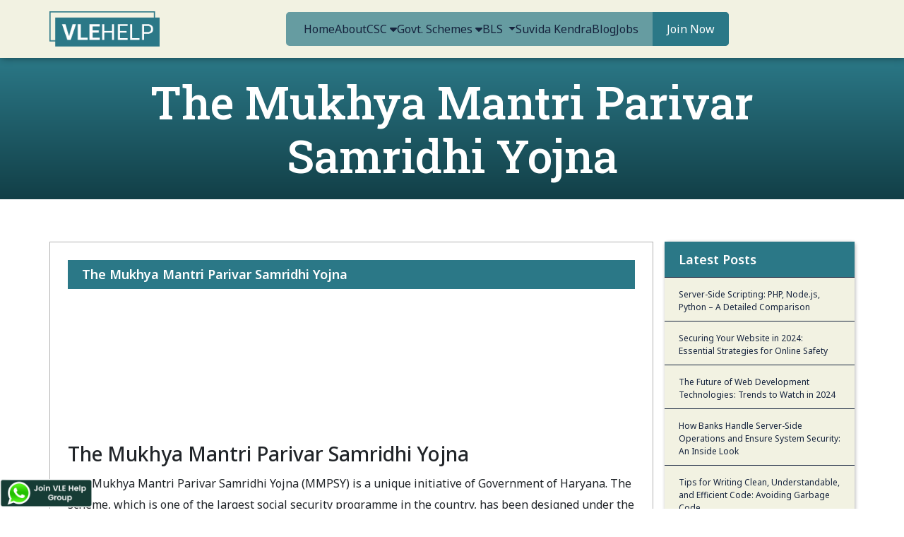

--- FILE ---
content_type: text/html; charset=UTF-8
request_url: https://www.vlehelp.com/the-mukhya-mantri-parivar-samridhi-yojna
body_size: 19904
content:
<!doctype html>
<html lang="en">
	<head>
	    <!-- Google tag (gtag.js) -->

<!-- Google tag (gtag.js) -->
<script async src="https://www.googletagmanager.com/gtag/js?id=G-3N6JZ7TL71"></script>
<script>
  window.dataLayer = window.dataLayer || [];
  function gtag(){dataLayer.push(arguments);}
  gtag('js', new Date());

  gtag('config', 'G-3N6JZ7TL71');
</script>

	
		<meta charset="utf-8">
		<meta name="viewport" content="width=device-width, initial-scale=1">
		<link rel="icon" type="image/x-icon" href="imgs/fav.ico">
		
		<title>The Mukhya Mantri Parivar Samridhi Yojna | VLEHELP.COM</title><meta name="description" content="The Mukhya Mantri Parivar Samridhi Yojna "/><meta name="robots" content="max-image-preview:large" /><meta property="og:title" content="The Mukhya Mantri Parivar Samridhi Yojna | VLEHELP.COM "/>  <meta property="og:description" content="The Mukhya Mantri Parivar Samridhi Yojna | VLEHELP.COM  | VLE HELP 2024"/>  <meta property="og:keywords" content=""/>  <meta name="keywords" content=" "/> 			<base href="https://www.vlehelp.com/">
			 
		 
		 
			<link href="https://cdn.jsdelivr.net/npm/bootstrap@5.3.0-alpha3/dist/css/bootstrap.min.css" rel="stylesheet" type="text/css" integrity="sha384-KK94CHFLLe+nY2dmCWGMq91rCGa5gtU4mk92HdvYe+M/SXH301p5ILy+dN9+nJOZ" crossorigin="anonymous">
			<!-- Link Swiper's CSS -->
			<link rel="stylesheet" type="text/css" href="https://cdn.jsdelivr.net/npm/swiper@9/swiper-bundle.min.css" />
			<link rel="stylesheet" type="text/css" href="https://fonts.googleapis.com/css2?family=Material+Symbols+Sharp:opsz,wght,FILL,GRAD@48,400,0,0" />
			<link rel = "stylesheet" type="text/css" href = "css/global.css">
			<link rel = "stylesheet" type="text/css" href = "css/home.css">
			<link rel = "stylesheet" type="text/css" href = "css/media.css">
			<link rel = "stylesheet" type="text/css" href = "css/cour-de.css">
			<link rel = "stylesheet" type="text/css" href = "css/sharingbuttons.css">
			<link rel = "stylesheet" type="text/css" href = "https://cdnjs.cloudflare.com/ajax/libs/font-awesome/6.5.2/css/all.min.css">


<style>
table, th, td {
  border: 1px solid black;
 
}
th, td {
 
  padding: 10px;
}
img{
    max-width: 100%;
    height:auto;
}
pre{
    display: block;
background-color: #333;
overflow: auto;
padding: 15px 15px !important;
margin: 0 0 10px;
font-size: 13px;
 
line-height: 1.42857143;
color: #fff;
word-break: break-all;
word-wrap: break-word;
}
</style>
<script async src="https://pagead2.googlesyndication.com/pagead/js/adsbygoogle.js?client=ca-pub-4925463523755486"
     crossorigin="anonymous"></script>
	 
<!--<script src="https://cdn.onesignal.com/sdks/OneSignalSDK.js" defer></script>
<script>
  window.OneSignal = window.OneSignal || [];
  OneSignal.push(function() {
    OneSignal.init({
      appId: "aca9b5da-aff4-40df-913e-b6619c435c93",
    });
  });
</script> -->
	</head>
	<body>
		<header>
			 <nav class="nav_cust container-fluid py-3">
   <div class="container-fluid container-xl flex_prop justify-content-between common_padding relative">
      <div class="logo_nav">
         <img src = "https://www.vlehelp.com/imgs/vlehelp.png">
      </div>
      <div class="links_nav flex_prop">
         <ul>
            <div class="nav_links_header flex_prop justify-content-between">
               <div class="nav_header_logo">
                  <img src = "https://www.vlehelp.com/imgs/vlehelp.png">
               </div>
               <div class="close_icon">
                  <i class="fa-solid fa-xmark"></i>
               </div>
            </div>
            <li><a href="index.php" class="border_none">Home</a></li>
             <li><a href="about-us" class="border_none">About</a></li>
            <li class="sub_menu">
               <a href="#">CSC <i class="fa-solid fa-caret-down"></i></a>
               <div class="sub_menu_mega row justify-content-between">
                  <div class="col-12 col-lg-3">
                     <p class="sub_title">CSC Banking</p>
                     <ul>
                        <li> 
                           <a href="icici-schedule-charges" class="group-item">ICICI Schedule Charges</a>
                        </li>
                        <li>
                           <a href="hdfc-bc-mantra-manual" class="group-item"><span>HDFC BC Mantra Manual</a>
                        </li>
                        <li>
                           <a href="mantra-rd-service-manual-windows" class="group-item">HDFC BC Saffron Installation Process </a>
                        </li>
                        <li>
                           <a href="hdfc-bc-startek-manual" class="group-item">HDFC BC Startek Installation Process </a>
                        </li>
                        <li>
                           <a href="bc-account-opening-for-icici-bank" class="group-item">BC Account Opening for ICICI Bank</a>
                        </li>
                        <li>
                           <a href="icici-bc-self-current-account-opening" class="group-item">BC Account Opening for ICICI Bank</a>
                        </li>
                        <li>
                           <a href="hdfc-bank-morpho-setting" class="group-item">  HDFC BANK MORPHO SETTING </a> 
                        </li>
                        <li>
                           <a href="mantra-device-rd-installation-manual" class="group-item"> Mantra RD Service Instalaltion Manual BOB </a>
                        </li>
                     </ul>
                     <p class="sub_title">PMJAY</p>
                     <ul>
                        <li> 
                        <li><a href="about-pradhan-mantri-jan-arogya-yojana-pm-jay" >About PM-JAY</a></li>
                        <li><a href="morpho-setup-for-ayushman-bharat" >Ayushman Bharat Morpho setup </a></li>
                        <li><a href="how-to-work-on-ayushman-bharat" >Ayushman Bharat Manual</a></li>
                        <li><a href="images/MorphoAyushman.rar" target="_blank" >Download Morpho Drivers</a></li>
                        <li><a href="ayushman-health-benefit-package" >Ayushman Health Benefit Package</a></li>
                        <li><a href="pradhan-mantri-jan-arogya-yojana-pm-jay-name-correction-procedure"  >Ayushman Bharat Name Correction Procedure</a></li>
                        <li><a href="process-flow-for-pvc-delivery"  >Process Flow for PVC Delivery</a></li>
                     </ul>
                  </div>
                  <div class="col-12 col-lg-3 mt-2 mt-lg-0">
                     <p class="sub_title">Insurance</p>
                     <ul>
                        <li><a href="vle-insurance-process-flow"  >	VLE Insurance Process Flow</a></li>
                        <li><a href="rap-registration-flow"  >	RAP Registration Flow</a></li>
                        <li><a href="rap-and-vle-ins-posp"  >	RAP and VLE INS POSP</a></li>
                        <li><a href="life-insurance"  >	Life Insurance</a></li>
                        <li><a href="life-insurance-renewal-handbook"  >	Life Insurance Renewal</a></li>
                        <li><a href="motor-comprehensive"  >	Motor Comprehensive</a></li>
                        <li><a href="motor-third-party"  >	Motor Third Party</a></li>
                        <li><a href="personal-accident"  >	Personal Accident</a></li>
                        <li><a href="fire-and-allied-perils"  >	Fire and Allied Perils</a></li>
                        <li><a href="health-insurance"  >	Health Insurance </a></li>
                        <li><a href="pradhan-mantri-fasal-bima-yojana-pmfby"  >	Pradhan Mantri Fasal Bima Yojana (PMFBY)</a></li>
                        <li><a href="national-pension-scheme-nps"  >	NPS</a></li>
                     </ul>
                     <p class="sub_title mt-2">Other</p>
                     <ul>
                        <li><a href="pan-through-ekyc">PAN Through EKYC</a></li>
                        <li><a href="process-flow-of-cpgrams-service-through-csc">	Process Flow of CPGRAMS service through CSC</a></li>
                        <li><a href="irctc-manual">	IRCTC</a>
                        </li>
                     </ul>
                  </div>
                  <div class="col-12 col-lg-3 mt-2 mt-lg-0">
                     <p class="sub_title">CSC Commission Chart</p>
                     <ul>
                         <li>
                        <a  href="csc-digipay-lite-commission-structure">CSC Digipay Lite Commission Chart </a> </li>
                        <li>
                           <a  href="hdfc-bank-bc-commission"> HDFC Commission</a> 
                        </li>
                        <li>
                           <a  href="axis-bank-bc-commission"> Axis Bank Commission</a>
                        </li>
                        <li>
                           <a  href="uco-bank-bc-commission"> UCO Bank Commission</a>
                        </li>
                        <li>
                           <a  href="icici-bank-bc-commission"> ICICI Bank Commission</a>
                        </li>
                        <li>
                           <a   href="bank-of-baroda-bank-bc-commission">BOB Bank Commission</a>
                        </li>
                        <li>
                           <a   href="bank-of-india-bank-bc-commission-structure"  >BOI Bank Commission </a> 
                        </li>
                        <li>
                           <a   href="central-bank-of-india-bank-bc-commission"  >CBI Bank Commission </a>
                        </li>
                        <li>
                           <a   href="life-insurance-renewal"  >LIFE INSURANCE RENEWAL HANDBOOK</a>
                        </li>
                        <li>
                           <a   href="difference-between-csc-rap-insurance-and-csc-vle-insurance-registration-products-commission"  >Difference Between CSC RAP Insurance And CSC VLE Insurance - Registration | Products | Commission </a>
                        </li>
                    
                        <li>
                           <a   href="lic-commission-chart"  >LIC Commission </a>
                        </li>
                     </ul>
                  </div>
                  <div class="col-12 col-lg-3 mt-2 mt-lg-0">
                     <p class="sub_title">Education
                     </p>
                     <ul>
                        <li>
                        <a href="certificate-from-british-council.php"  >Learn English</a></li>
                        <li>
                           <a href="gst-printing-material"  >GST</a>
                        </li>
                        <li>
                           <a href="super-30"  >Super 30</a>
                        </li>
                        <li>
                           <a href="sarkari-pariksha"  >Sarkari Pariksha</a>
                        </li>
                        <li>
                           <a href="telecentre-entrepreneur-course-tec"  >TEC</a>
                        </li>
                        <li>
                           <a href="white-label"  >White Label</a>
                        </li>
                        <a href="csc-olympiad"  >CSC Olympiad</a></li> 
                        <li><a href="cyber-security-registration-process"   >	Cyber Security Registration Process</a></li>
                        <li><a href="english-learning-course-from-british-council-under-telecentre-entrepreneur-course-tec"   >	English Learning Under TEC Manual</a></li>
                        <li><a href="diginame-manual"   >	DIGINAME</a></li>
                        <li><a href="diginame"   >	DIGINAME.IN USER MANUAL</a></li>
                     </ul>
                     <p class="sub_title mt-2">SKILL</p>
                     <ul>
                        <li><a href="skill-development">Skill </a></li>
                        <li><a href="skill-saathi-through-csc-banner">Skill Saathi through CSC Banner</a></li>
                        <li><a href="skill-saathi-through-csc-creative">Skill Saathi through CSC Creative</a></li>
                        <li><a href="skill-saathi-through-csc-ppt">Skill Saathi through CSC PPT</a></li>
                        <li><a href="skill-saathi-through-csc-psychometric-test">Skill Saathi through CSC Phychometric Test</a></li>
                        <li><a href="skill-saathi-through-csc-standee">Skill Saathi through CSC Standee</a></li>
                     </ul>
                  </div>
               </div>
            </li>
            <li class="sub_menu">
               <a href="govtschemes.php" target="_blank">Govt. Schemes <i class="fa-solid fa-caret-down"></i></a>
               <div class="sub_menu_mega row justify-content-between">
                  <div class="col-12 col-lg-3">
                     <p class="sub_title">Maandhan Schemes</p>
                     <ul>
                        <li>
                           <a href="pmsvanidhi-process-flow" >PMSVANidhi Process Flow</a>
                        </li>
                        <li>
                           <a href="pm-svanidhi-through-cscs" >PM SVANidhi through CSCs</a>
                        </li>
                        <li>
                           <a href="about-pradhan-manteri-shram-yogi-maan-dhan-pm-sym" >About PMSYM</a>
                        </li>
                        <li>
                           <a href="morpho-setup-for-pysym" > PMSYM Morpho Setting</a>
                        </li>
                        <li>
                           <a href="pradhan-manteri-shram-yogi-maan-dhan-pm-sym" >PMSYM Creative & FAQ</a>
                        </li>
                        <li>
                           <a href="process-flow-for-pradhan-manteri-shram-yogi-maan-dhan-pm-sym" >PMSYM Process Manual</a>
                        </li>
                     </ul>
                      <p class="sub_title">MMPSY</p>
                     <ul>
                        <li>
                           <a href="the-mukhya-mantri-parivar-samridhi-yojna" >About MMPSY</a>
                        </li>
                        <li>
                           <a href="the-mukhya-mantri-parivar-samridhi-yojna" >MMPSY PPT</a>
                        </li>
                        <li>
                           <a href="mmpsy-hindi-manual" >MMPSY HINDI Manual</a>
                        </li>
                        <li>
                           <a href="mmpsy-english-manual" >MMPSY English Manual </a>
                        </li>
                        <li>
                           <a href="premium-chart-for-pmmdy-pension-plan" >Premium Chart for PMMDY (Pension Plan)</a>
                        </li>
                     </ul>
                  </div>
                  <div class="col-12 col-lg-3 mt-2 mt-lg-0">
                      <p class="sub_title">Haryana Government Schemes
                     </p>
                     <ul>
                  
                  <li><a href="old-age-samman-allowance">Old Age Samman Allowance</a></li>
                        <li><a href="widow-pension-scheme">Widow Pension Scheme</a></li>
                        <li><a href="disability-pension-scheme">Disability Pension Scheme</a></li>
                        <li><a href="financial-assistance-to-destitute-children-scheme-fadc">Financial Assistance to Destitute Children Scheme</a></li>
                        <li><a href="financial-assistance-to-non-school-going-disabled-children-less-than-18-years">Financial Assistance to Non School Going Disabled Children</a></li>
                        <li><a href="allowance-to-dwarfs">Allowance to Dwarfs</a></li>
                        <li><a href="allowance-to-eunuchs">Allowance to Eunuchs</a></li>
                        <li><a href="rajiv-gandhi-pariwar-bima-yojna">Rajiv Gandhi Pariwar Bima Yojna</a></li>
                        <li><a href="post-matric-scholarship">Post-Matric Scholarship</a></li>
                        <li><a href="merit-cum-means">Merit Cum Means</a></li>
                        <li><a href="pre-matric-scholarship">Pre-Matric Scholarship</a></li>
                  </ul>
                  <p class="sub_title">Parivar Pehchan Patra (PPP)</p>
                     <ul>
                        <li>
                           <a href="parivar-pehchan-patra-family-id-card-in-haryana-2023" >Parivar Pehchan Patra (PPP)</a>
                        </li>
                        <li>
                           <a href="download-familyid-haryana-online" > Download Family ID </a>
                        </li>
                     </ul>
                    
                  </div>
                  <div class="col-12 col-lg-3 mt-2 mt-lg-0">
                     <p class="sub_title">CSC Digipay</p>
                     <ul>
                         <li>
                           <a href="csc-digipay-lite-onboarding-process"    >CSC Digipay Lite Onboarding Process</a>
                        </li>
                        <li>
                           <a href="csc-digipay-lite-commission-structure"    >CSC DIGIPAY LITE Commission Structure</a>
                        </li>
                        <li>
                           <a href="https://digipay.csccloud.in/downloads/manual/appsetup/5ad4101658ea75890c50258469731c2c00e72ae5" target="_blank" >Digipay Windows Application</strong></a>
                        </li>
                        <li>
                           <a href="https://play.google.com/store/apps/details?id=com.digipay.csc.digipay_new_23"  target="_blank" >Digipay Andriod Application</strong></a>
                        </li>
                        <li>
                           <a href="digipay-manual-guide"  >Digipay Manual Guide</strong></a>
                        </li>
                        <li>
                           <a href="digipay-andriod-manual"  >Digipay Adroid Manual</strong></a>
                        </li>
                        <li>
                           <a href="digipay-faq"  >Digipay FAQ</strong></a>
                        </li>
                        <li>
                           <a href="digipay-payout-settlement-manual"   >Payout Settlement Manual</a> 
                        </li>
                        
                        
                     </ul>
                  </div>
                  <div class="col-12 col-lg-3 mt-2 mt-lg-0">
                     <p class="sub_title">CSC DAK Mitra
                     </p>
                     <ul>
                        <li><a href="dak-mitra-service"  >	About Dak Mitra</a></li>
                        <li>
                           <a href="csc-dak-mitra-ppt"  >	DAK Mitra PPT</a>
                        </li>
                        <li>
                           <a href="procedure-for-post-office-for-csc-parcel-booking"  >Procedure for Post Office for CSC Parcel Booking</a>
                        </li>
                        <li>
                           <a href="faq-on-csc-vle-parcel-booking"   >	FAQ On CSC VLE Parcel Booking</a>
                        </li>
 
                     </ul>
                     
                  </div>
                   
                  
               </div>
            </li>
            <li class="nav-item dropdown">
               <a class="nav-link dropdown-toggle" href="#" role="button" data-bs-toggle="dropdown" aria-expanded="false">
               BLS
               </a>
               <ul class="dropdown-menu">
                
                  <li><a class="dropdown-item" href=" 	bls-seva-service-manual"> 	BLS Seva Service Manual </a></li>
                  <li><a class="dropdown-item" href="bls-train-ticket-booking">BLS Train Ticket Booking </a></li>
                  <li><a class="dropdown-item" href="bls-digital-seva-registration">BLS Digital Seva Registration</a></li>
                  
               </ul>
            </li>
            <li><a href="how-to-apply-for-gst-suvidha-kendra-commission-services-list">Suvida Kendra</a></li>
            <li><a href="technical.php">Blog</a></li>
            <li><a href="jobs.php">  Jobs</a></li>
         </ul>
          <a href="https://t.me/+m4Gw34s86jJiYTM1" class="app_btn">Join Now</a>
         <!-- <a href="https://chat.whatsapp.com/FvBKgMrroK7HlwWid4VX9D" class="app_btn">Join Now</a> -->
      </div>
      <div class="flex_prop menu_cont">
                     
                    <button class="menu_icon">
                        <img src = "imgs/menu.png">
                    </button>
                </div>
   </div>
</nav>

		</header>						<main class="cour_d">
	<!--Hero Section-->
	<section class="bg_img cor_bg bg_common_pages">
		<div class="container">
			<h1 class="banner_title text-center">The Mukhya Mantri Parivar Samridhi Yojna</h1>
		</div>
	</section> 
	<section class="container-fluid margin_top">
		<div class="container-fluid container-fluid container-xl container-xxl "  >
			<div class="row common_padding">
				
				<div class="col-12 col-sm-12 col-lg-9 col-xxl-9 col-xl-9 course_cont_d pe-0 ">

					<div class="courses_content" >
					    					   
						<h1 class="recent_title" style="color: #fff!important;">The Mukhya Mantri Parivar Samridhi Yojna</h1>
						<script async src="https://pagead2.googlesyndication.com/pagead/js/adsbygoogle.js?client=ca-pub-4925463523755486"
						crossorigin="anonymous"></script>
						<ins class="adsbygoogle"
						style="display:block"
						data-ad-format="fluid"
						data-ad-layout-key="-fb+5w+4e-db+86"
						data-ad-client="ca-pub-4925463523755486"
						data-ad-slot="2542832190"></ins>
						<script>
							(adsbygoogle = window.adsbygoogle || []).push({});
						</script>
						<h3>The Mukhya Mantri Parivar Samridhi Yojna</h3>

<p>The Mukhya Mantri Parivar Samridhi Yojna (MMPSY) is a unique initiative of Government of Haryana. The scheme, which is one of the largest social security programme in the country, has been designed under the leadership of Hon&#39;ble Chief Minister of Haryana, to secure the future of the underprivileged sectors of the society and a step towards universal Social Security by ensuring Life and Accidental Insurance for all EWS of Haryana along with assured Pension and Family Provident Fund for Farmers and Un-Organised workers of Haryana.<br />
<br />
The Scheme will cover all EWS families with an income of up to Rs1,80,000/- and with land holdings up to 2 Hectares, along with small businessmen with an annual turnover up to 1.5 Cr. Each Family covered under the scheme will be eligible for benefits of Rs 6000 per year, which will be utilised for payment of the beneficiary share of the centrally sponsored schemes for Pension and Insurance. The amount left unspent in the Family account will be invested into a Family Provident Fund, the account statement of which will be available online along with details of the interest thereon. The following centrally sponsored schemes will be covered under the initiative:</p>

<ol>
	<li>First Pradhan Mantri Jivan Jyoti Bima Yojana</li>
	<li>Second Pradhan Mantri Suraksha Bima Yojana</li>
	<li>Thrid Pradhan Mantri Fasal Bima Yojna</li>
	<li>Fourth Pradhan Mantri Kisan Maandhan Yojana</li>
	<li>Fifth Pradhan Mantri Laghu Vyapaari Mandhan Yojana</li>
	<li>Sixth Pradhan Mantri Shram Yogi Maandhan Yojana</li>
</ol>

<h3>मुख्य मंत्री परिवार समृद्धि योजना</h3>

<p>मुख्&zwj;यमंत्री परिवार समृद्धि योजना (एमएमपीएसवाई) हरियाणा सरकार की एक अनूठी पहल है । यह योजना, जो देश के सबसे बड़े सामाजिक सुरक्षा कार्यक्रमों में से एक है, हरियाणा के माननीय मुख्यमंत्री के नेतृत्व में, समाज के वंचित क्षेत्रों के भविष्य को सुरक्षित करने और जीवन को सुनिश्चित करके सार्वभौमिक सामाजिक सुरक्षा की दिशा में एक कदम के तहत तैयार की गई है। और हरियाणा के सभी ईडब्ल्यूएस के लिए दुर्घटना बीमा और हरियाणा के किसानों और असंगठित श्रमिक के लिए सुनिश्चित पेंशन और पारिवारिक भविष्य निधि के साथ।<br />
<br />
यह योजना सभी ईडब्ल्यूएस(आर्थिक रूप से कमजोर वर्ग) परिवारों को रु .1,80,000 / - तक की आय के साथ और 2 हेक्टेयर तक की भूमि जोत के साथ-साथ 1.5 करोड़ तक के वार्षिक कारोबार वाले छोटे व्यापारियों को भी शामिल करेगी। योजना के तहत आने वाला प्रत्येक परिवार 6000 रुपये प्रति वर्ष के लाभ के लिए पात्र होगा, जिसका उपयोग पेंशन और बीमा के लिए केंद्र प्रायोजित योजनाओं के लाभार्थी के हिस्से के भुगतान के लिए किया जाएगा। परिवार के खाते में बकाया राशि को एक पारिवारिक भविष्य निधि में निवेश किया जाएगा, जिसके खाते का विवरण ब्याज के विवरण के साथ ऑनलाइन उपलब्ध होगा। निम्नलिखित केंद्र प्रायोजित योजनाओं को पहल के तहत कवर किया जाएगा:</p>

<ol>
	<li>प्रधानमंत्री जीवन ज्योति बीमा योजना</li>
	<li>प्रधानमंत्री सुरक्षा बीमा योजना</li>
	<li>प्रधान मंत्री फसल बीमा योजना</li>
	<li>पप्रधान मंत्री किसान मान धन योजना</li>
	<li>प्रधान मंत्री लघु व्यापारी मान धन योजना</li>
	<li>प्रधान मंत्री श्रम योगी मान धन योजना</li>
</ol>

<p><strong>Pradhan Mantri Jeevan Jyoti Bima Yojana (PMJJBY)</strong></p>

<p><strong>1. Objective of the scheme</strong><br />
Pradhan Mantri Jivan Jyoti Bima Yojna is a life insurance scheme.<br />
<br />
<strong>2. Eligibility Criteria</strong><br />
All saving banks Account holders in the age of 18- 50 years (completed) who have given the consent to join the scheme / enable auto-debit, as per the modality, will be enrolled into the scheme. In case of multiple saving bank accounts held by an individual in one or different banks, the person would be eligible to join the scheme through one savings bank account only. Aadhar would be the primary KYC for the bank account.<br />
<br />
<strong>3. Benefits under the scheme</strong><br />
The life cover of Rs. 2 lakhs shall be for the one year period stretching from 1st June to 31st May and will be renewable. Risk coverage under this scheme is for Rs. 2 Lakh in case of death of the insured, due to any reason.<br />
The premium of Rs. 330 per annum shall be auto-debited in one installment from the subscriber&rsquo;s bank account as per the option given by him on or before 31st May of each annual coverage period under the scheme. Delayed enrollment for prospective cover after 31st May will be possible with full payment of annual premium and submission of self-certificate of good health.<br />
<br />
<strong>4. Enrolment Process</strong></p>

<p>&nbsp;</p>

<ul>
	<li>The cover shall be for the one year period stretching from 1st June to 31st May for which option to join/ pay be auto-debit from the designated savings bank account on the prescribed forms will be required to be given by 31st May of every year, with the exception for the initial year. Delayed enrollment with payment of full annual premium for prospective cover may be possible with submission of a self-certificate of good health.</li>
	<li>Individuals who exit the scheme at any point may re-join the scheme in future years by submitting a declaration of good health in the prescribed proformas.</li>
	<li>In future years, new entrants into the eligible category or currently eligible individuals who did not join earlier or discontinued their subscription shall be able to join while the scheme is continuing, subject to submission of self-certificate of good health.</li>
	<li>The scheme subject to the above, will be administered by the LIC P&amp;GS Units/ other insurance company setups.</li>
	<li>It will be the responsibility of the participating bank to recover the appropriate annual premium in one installment, as per the option, from the account holders on or before the due date through &lsquo;auto-debit&rsquo; process.</li>
	<li>Members may also give one-time mandate for auto-debit every year till the scheme is in force.</li>
	<li>Enrolment form/ Auto-debit authorization/ Consent cum Declaration form in the prescribed proforma shall be obtained and retained by the participating bank. In case of claim, LIC/ insurance company may seek submission of the same. LIC/ Insurance Company reserves the right to call for these documents at any point of time.</li>
	<li>The acknowledgement slip may be made into an acknowledgement slip-cum-certificate of insurance.</li>
	<li>The experience of the scheme will be monitored on yearly basis for re-calibration etc., as may be necessary.</li>
</ul>

<p><br />
<strong>Disclaimer:</strong> The information provided in this document is based on the scheme notification and similar associated documents. For more information and registration for the scheme, the relevant scheme implementing administrative department central/state Government may please be contacted.</p>

<p>&nbsp;</p>

<p>&nbsp;</p>

<p>&nbsp;</p>

<p>&nbsp;</p>

<p>&nbsp;</p>

<p><strong>Pradhan Mantri Suraksha Bima Yojna (PMSBY)</strong></p>

<p><strong>1. Objective of the scheme</strong><br />
Pradhan Mantri Suraksha Bima Yojna is an accidental insurance scheme.<br />
<br />
<strong>2. Eligibility Criteria</strong><br />
The Scheme is available to people in the age group 18 to 70 years with a bank account who give their consent to join / enable auto-debit on or before 31st May for the coverage period 1st June to 31st May on an annual renewal basis. Aadhar would be the primary KYC for the bank account.<br />
<br />
<strong>3. Benefits under the scheme</strong><br />
The risk coverage under the scheme isRs.2 lakh for accidental death and full disability and Rs. 1 lakh for partial disability.<br />
The premium of Rs. 12 per annum will be deducted from the account holder&rsquo;s saving account through auto debit facility in one instalment on or before 1st June of each annual coverage period under the scheme. However, in cases where auto debit takes place after 1st June the cover shall commence from the first day of the month following the auto debit.<br />
<br />
<strong>4. Enrolment Process</strong></p>

<p>&nbsp;</p>

<ul>
	<li>The cover shall be for the one year period stretching from 1st June to 31st May for which option to join/ pay by auto&mdash;debit from the designated savings bank account on the prescribed forms will be required to be given by 31st May of every year. However, applicants may give an indefinite/ longer option for enrolment/ auto-debit, subject to continuation of the scheme with terms as may be revised on the basis of past experience. Individuals who exit the scheme at any point may re-join the scheme in future years through the above modality. New entrants into the eligible category from year to year or currently eligible individuals who did not join earlier shall be able to join in future years while the scheme is continuing.</li>
	<li>The scheme, subject to the above, will be administered as per the standard procedure stipulated by the Insurance Company. The data flow process and date proforma will be provided separately.</li>
	<li>It will be the responsibility of the participating bank to recover the appropriate annual premium from the account holders within the prescribed period through &lsquo;auto-debit&rsquo; process.</li>
	<li>Enrollment form/ Auto-debit authorization in the prescribed proforma shall be obtained and retained by the participating bank. In case of claim, the Insurance Company may seek submission of the same. Insurance Company reserves the right to call for these documents at any point of time.</li>
	<li>The acknowledgement slip may be made into an acknowledgement slip-cum-certificate of insurance.</li>
	<li>The experience of the scheme will be monitored on yearly basis for re-calibration etc. as may be necessary.</li>
</ul>

<p><strong>Disclaimer:</strong> The information provided in this document is based on the scheme notification and similar associated documents. For more information and registration for the scheme, the relevant scheme implementing administrative department central/state Government may please be contacted.</p>

<p>&nbsp;</p>

<p>&nbsp;</p>

<p>&nbsp;</p>

<p>&nbsp;</p>

<p>&nbsp;</p>

<p><strong>Pradhan Mantri Kisan Maan-dhan Yojana (PM-KMDY)</strong></p>

<p><strong>1. Objective of the scheme </strong><br />
Pradhan Mantri Kisan Maan-Dhan Yojana has been started to provide social security to Small and Marginal landholding Farmers (SMF) in the country.<br />
<br />
<strong>2. Eligibility Criteria</strong></p>

<p>&nbsp;</p>

<ul>
	<li>TAll Small and Marginal landholding Farmers who are in the agegroup of 18 to 40 years , who collectively own cultivable land upto 2 hectares as per land records of the concerned state/UT are eligible to enroll under the scheme. The existing land-ownership system will be used for identification of beneficiaries.</li>
</ul>

<p><strong>3. Benefits/Features of scheme</strong><br />
It is a voluntary and contributory pension scheme, under which the subscriber would receive a minimum assured pension of ₹3000/- per month after attaining the age of 60 years and if the subscriber dies, the spouse of the SMF beneficiary shall be entitled to receive 50% of the pension as family pension, provided the he/she is not already an SMF beneficiary of the scheme. Family pension shall only be available to spouse. The beneficiary has to contribute till 60 years of age with premium contribution ranging from Rs. 55 to Rs. 200.<br />
Other details</p>

<p>&nbsp;</p>

<ul>
	<li>Nodal Agencies of the State Governments who are dealing with PM-KISAN shall be involved for the purpose of enrolment of SMF under the Scheme. Additionally, inclusion of the Common Service Centres (CSC e-Governance Services India Ltd.), under Ministry of Electronics and Information Technology (MeitY), Government of India shall also serve as enrolment agency for the Scheme.</li>
</ul>

<p><strong>4. Enrolment Process</strong></p>

<p>&nbsp;</p>

<ul>
	<li>It is proposed to utilize the date base created under the PM-KISAN Scheme in the first instance. For this purpose, it is proposed that the State Nodal Officers (SNO) in the States dealing with PM-KISAN may be involved for the purpose of enrolment of farmers. This would help the farmers who are already drawing benefits under the PM-KISAN Scheme. An exclusive web-portal would be developed for the implementation of the Scheme.</li>
	<li>The farmers can also enroll with the Common Service Centres (CSC e-Governance Services India Ltd.), under MeitY, Government of India which shall also serve as enrolment agency for the Scheme. The operational guidelines for the Scheme including those relating to mode of payment, the tenure of deposit, auto-debit and other related matters for its smooth implementation shall be issued separately.</li>
	<li>Any matter related to execution, grievance redressal, dispute resolution etc. shall be referred to the Joint Secretary in charge of the scheme. Farmers&rsquo; Welfare, Department of Agriculture, Cooperation and Farmers&rsquo; Welfare, whose decision thereon shall be conclusive.</li>
	<li>Each State/ UT Government will designate a Nodal Department for implementation of the scheme and coordinating with Central Government with regard to implementation of the Scheme.</li>
</ul>

<p><strong>Disclaimer:</strong> The information provided in this document is based on the scheme notification and similar associated documents. For more information and registration for the scheme, the relevant scheme implementing administrative department central/state Government may please be contacted.</p>

<p>&nbsp;</p>

<p>&nbsp;</p>

<p>&nbsp;</p>

<p>&nbsp;</p>

<p>&nbsp;</p>

<p><strong>Pradhan Mantri laghu Vyapari Maan-dhan Yojana (PM-LVMDY)</strong></p>

<p><strong>1. Objective of the scheme</strong><br />
The scheme has been launched with the objective of providing pension benefits to small shopkeepers and traders after they attain 60 years of age.<br />
<br />
<strong>2. Eligibility Criteria</strong></p>

<ul>
	<li>Should be a laghu vyapari.</li>
	<li>Entry age between 18 and 40 years.</li>
	<li>Should not be</li>
	<br />
	<li>part of National Pension scheme&nbsp;or any other pension scheme.</li>
	<li>An income tax payer</li>
</ul>

<p>The provisions of this Scheme shall apply to the Laghu Vyaparis, who are self-employed and working as shop owners, retail traders, rice mill owners, oil mill owners, workshop owners, commission agents, brokers of real estate, owners of small hotels, restaurants and other Laghu Vyaparis. The operations of such small traders are generally characterized by family owned establishments, small scale of operations, labour intensive, inadequate financial aid, seasonal in nature and extensive unpaid family labour.<br />
<br />
<strong>3. Benefits/Features of the scheme</strong><br />
It is a voluntary and contributory pension scheme, under which the subscriber would receive a minimum assured pension of ₹3000/- per month after attaining the age of 60 years and if the subscriber dies, the spouse of the beneficiary shall be entitled to receive 50% of the pension as family pension. Family pension is applicable only to spouse. The beneficiary has to contribute till 60 years of age with premium contribution ranging from Rs. 55 to Rs. 200.<br />
Documents required for scheme enrolment</p>

<ul>
	<li>Identity proof &ndash;&nbsp;As identity proof, the candidates should produce Aadhaar card. Photograph, GST registered a phone number for proper verification. The proper documents should be given at the time of online registration.</li>
	<li>Income certificate &ndash;&nbsp;This is required to produce in support of the claim that the subscriber is eligible for the scheme benefits or not.</li>
	<li>Bank account details &ndash;&nbsp;The subscribers of the scheme should produce bank account details such as account holder&rsquo;s name, IFSC code, passbook number and other relevant details at the time of registration. This shall help to link the bank account to credit the beneficiary amount directly into the linked account.</li>
</ul>

<p><strong>4. Enrolment Process</strong><br />
For enrolling under Laghu Vyapari Mandhan scheme, the application form will be given from common service centres (CSC). Interested candidates who wish to get scheme benefits under small shopkeepers and traders scheme have to visit the nearby CSC centre, and the VLE agents will help subscribers in filling up the online application form.<br />
<br />
<strong>Disclaimer:</strong> The information provided in this document is based on the scheme notification and similar associated documents. For more information and registration for the scheme, the relevant scheme implementing administrative department of central/state Government may please be contacted.</p>

<p>&nbsp;</p>

<p><strong>Pradhan Mantri Shram Yogi Maan-dhanYojana (PM-SYMDY)</strong></p>

<p><strong>1. Objective of the scheme </strong><br />
Pradhan Mantri Shram Yogi Maan Dhan Yojna is a pension scheme for the labour based beneficiaries engaged in the unorganized labour sector.<br />
<br />
<strong>2. Eligibility Criteria </strong></p>

<p>&nbsp;</p>

<ul>
	<li>Should be an unorganized worker.</li>
	<li>Entry age between 18 and 40 years.</li>
	<li>Monthly income is Rs. 15000 or below.</li>
	<li>Should not be</li>
	<li>Engaged in Organized Sector or with membership of National Pension Scheme (NPS) or Employee Provident Fund (EPF) or any other similar scheme.</li>
	<li>an income tax payer.</li>
</ul>

<p>The provisions of this Scheme shall apply to the unorganised workers who are working or engaged as home based workers, street vendors, mid-day meal workers, head loaders, brick kiln workers, cobblers, rag pickers, domestic workers, washer men, rickshaw pullers, landless labourers, own account workers, agricultural workers, construction workers, beedi workers, handloom workers, leather workers, audio-visual workers and similar other occupations.<br />
<strong>3. Benefits/Features of the scheme </strong><br />
It is a voluntary and contributory pension scheme, under which the subscriber would receive a minimum assured pension of ₹3000/- per month after attaining the age of 60 years and if the subscriber dies, the spouse of the beneficiary shall be entitled to receive 50% of the pension as family pension. Family pension is applicable only to spouse. The beneficiary has to contribute till 60 years of age with premium contribution ranging from Rs. 55 to Rs. 200.<br />
Documents required for scheme enrolment<br />
1. Aadhar card.<br />
2. Savings Bank Account / Jan Dhan account number with IFSC.<br />
<br />
Other details<br />
Other Scheme details and scheme eligibility and process for enrolment, location of facilitation centres/ CSC points are also available at LIC Website and Ministry of Labour and Employment website. Beneficiaries may visit also facilitation desks at District Labour Offices, Central Labour offices, EPF and ESIC Offices.<br />
<strong>4. Enrolment Process</strong><br />
1. Interested eligible person shall visit nearest CSC centre. Location of CSC centre can be ascertained from the information page on web sites of LIC of India, Ministry of Labour and Employment and CSC.<br />
2. While going to CSC for enrolment, he shall carry with him the following:<br />
a. Aadhar Card.<br />
b. Savings/ Jan Dhan Bank Account details along with IFS Code (Bank Passbook or Cheque Leave/ book or copy of bank statement as evidence of bank account).<br />
c. Initial contribution amount in cash for enrolment under the scheme.<br />
3. Village Level Entrepreneur (VLE) present at the CSC will key-in-aadhar number, name of subscriber as printed on aadhar card and date of birth as given in aadhar card and the same will be verified with UIDAI database.<br />
4. Further details like Bank Account details, Mobile Number, Email-id, if any, spouse and nominee details will be captured.<br />
5. Self-certification for eligibility conditions will be done.<br />
6. System will auto calculate monthly contribution payable according to age of the subscriber..<br />
7. Subscriber shall also pay the amount of 1st subscription in cash to the VLE who will generate receipt to be handed over to the subscriber.<br />
8. Enrolment Form cum Auto Debit mandate will also be printed which will then be signed by the subscriber. VLE then shall scan the signed enrolment cum auto debit mandate and upload into the system.<br />
9. At the same time, a unique Shram Yogi Pension Account Number will be generated and Shram Yogi Card will be printed at CSC.<br />
10. With completion of process, subscriber will be having with him Shram Yogi Card and signed copy of enrolment form for his record.<br />
11. He will also receive regularly SMS on activation of auto debit and Shram Yogi Pension Account details.<br />
<br />
<strong>Disclaimer:</strong> The information provided in this document is based on the scheme notification and similar associated documents. For more information and registration for the scheme, the relevant scheme implementing administrative department central/state Government may please be contacted.</p>

<p>&nbsp;</p>

<p>&nbsp;</p>

<p><strong>Pradhan Mantri Fasal Bima Yojana</strong></p>

<p><strong>1. Objective of the scheme</strong><br />
To provide insurance coverage contribution and financial support to the farmers in the event of failure of any of the notified crop as a result of natural calamities, pests &amp; diseases; to stabilise the income of farmers to ensure their continuance in farming; to encourage farmers to adopt innovative and modern agricultural practices; to ensure flow of credit to the agriculture sector.<br />
<br />
<strong>2. Eligibility Criteria </strong></p>

<p>&nbsp;</p>

<ul>
	<li>Farmers in the notified area who possess a Crop Loan account/KCC account (called as Loanee Farmers) to whom credit limit is sanctioned/renewed for the notified crop during the crop season. and</li>
	<li>Such other farmers whom the Government may decide to include from time to time.</li>
	<li>Voluntary coverage:&nbsp;</li>
	<li>Voluntary coverage may be obtained by all farmers not covered above, including Crop KCC/Crop Loan Account holders whose credit limit is not renewed.</li>
</ul>

<p><strong>3. Benefits/Features of the Scheme</strong></p>

<p>&nbsp;</p>

<ul>
	<li>There will be a uniform premium of only 2% to be paid by farmers for all Kharif crops and 1.5% for all Rabi crops. In case of annual commercial and horticultural crops, the premium to be paid by farmers will be only 5%. The premium rates to be paid by farmers are very low and balance premium will be paid by the Government to provide full insured amount to the farmers against crop loss on account of natural calamities.</li>
	<li>There is no upper limit on Government subsidy. Even if balance premium is 90%, it will be borne by the Government.</li>
	<li>Earlier, there was a provision of capping the premium rate which resulted in low claims being paid to farmers. This capping was done to limit Government outgo on the premium subsidy. This capping has now been removed and farmers will get claim against full sum insured without any reduction.</li>
	<li>PMFBY is a replacement scheme of&nbsp;NAIS / MNAIS, there will be exemption from Service Tax liability of all the services involved in the implementation of the scheme. It is estimated that the new scheme will ensure about 75-80 per cent of subsidy for the farmers in insurance premium.</li>
	<li>Risks covered under the scheme:</li>
	<li>Yield Losses (standing crops, on notified area basis). Comprehensive risk insurance is provided to cover yield losses due to non-preventable risks, such as Natural Fire and Lightning, Storm, Hailstorm, Cyclone, Typhoon, Tempest, Hurricane, Tornado. Risks due to Flood, Inundation and Landslide, Drought, Dry spells, Pests/ Diseases also will be covered.</li>
	<li>In cases where majority of the insured farmers of a notified area, having intent to sow/plant and incurred expenditure for the purpose, are prevented from sowing/planting the insured crop due to adverse weather conditions, shall be eligible for indemnity claims upto a maximum of 25 per cent of the sum-insured.</li>
	<li>In post-harvest losses, coverage will be available up to a maximum period of 14 days from harvesting for those crops which are kept in &ldquo;cut &amp; spread&rdquo; condition to dry in the field.</li>
	<li>For certain localized problems, Loss / damage resulting from occurrence of identified localized risks like hailstorm, landslide, and Inundation affecting isolated farms in the notified area would also be covered.</li>
</ul>

<p><br />
<strong>Disclaimer:</strong> The information provided in this document is based on the scheme notification and similar associated documents. For more information and registration for the scheme, the relevant scheme implementing administrative department central/state Government may please be contacted.</p>

<p>&nbsp;</p>

<p><strong>Eligibility under the scheme:-</strong></p>

<ul>
	<li>Should be an unorganized worker.</li>
	<li>Entry age between 18 and 40 years.</li>
	<li>Monthly income is Rs. 15000 or below.</li>
	<li>Should not be engaged in Organized Sector or with a membership of National Pension Scheme (NPS) or Employee Provident Fund (EPF) or any other similar scheme.</li>
	<li>An income taxpayer</li>
</ul>

<h3><strong>Benefits under Haryana MMPSY Scheme </strong></h3>

<p>A number of benefits are provided under the <strong>MMPSY Yojana</strong> of Haryana state. The list of benefits which can be provided for the beneficiaries are given below:-</p>

<ul>
	<li>Each family will entite to get INR 6,000 per annum under this scheme.</li>
	<li>A premium of INR 330 per annum would be paid on account of life insurance under Pradhan Mantri Jeevan Jyoti Bima Yojana (PMJJBY) to all eligible members.</li>
	<li>A premium of INR 12 per annum would be paid on account of accidental insurance under Pradhan Mantri Suraksha Bima Yojana (PMSBY) to all eligible members.</li>
</ul>

<ul>
	<li>In Pradhan Mantri Fasal Bima Yojana (PMFBY) a premium would be paid to eligible farmer families.</li>
	<li>A premium between the range INR 55-200 per month would be paid on account of contribution for providing pension under:
	<ul>
		<li><strong>i) Pradhan Mantri Shram Yogi Maan-Dhan Yojana (PMSYMY) </strong></li>
	</ul>

	<ul>
		<li><strong>ii) Pradhan Mantri Laghu Vyapari Mandhan Yojana (PMLVMY) </strong></li>
	</ul>

	<ul>
		<li><strong>iii) Pradhan Mantri Kisan Maan-Dhan Yojana (PM-KMY) </strong></li>
	</ul>
	</li>
	<li>The beneficiary will get the pension at the rate of INR 3,000 per month on the attainment of the age of 60 years.</li>
	<li>The balance amount (after deducting the consolidated amount of premium/contribution for all the social security options, etc.) could be withdrawn by the eligible family in cash or he can choose the option of investment in a specially designed Family Provident Fund (FPF)</li>
</ul>

<p><strong>Eligibility Under MMPSY</strong></p>

<p>To be eligible under the <strong>MMPSY Yojana</strong>, the candidates must follow the following criteria given below:-</p>

<ul>
	<li>This scheme is only applicable to the families residing in the Haryana State.</li>
	<li>The families (Parivar) having an income up to INR 15,000 per month or INR 1,80,000 per annum and a total land holding of family up to 5 acres i.e. 2 hectares are only eligible to enroll in the scheme.</li>
	<li>The families should own a family ID i.e <strong> Parivar Pehchan Patra (PPP) Number. </strong></li>
</ul>

<h3><strong>Document Required In MMPSY Yojana</strong></h3>

<ul>
	<li><strong>Aadhaar Card</strong> It is important to confirm the identity of an individual. Serve 12 Digit Aadhaar Number .</li>
	<li><strong>Address Proof</strong> To confirm the address of an individual an address proof must be provided at the time of filling an application form.</li>
	<li>Income Certificate , As the scheme is mainly for the people who are economically and socially backward, so to prove this you need to produce an income certificate while filling the application form.</li>
	<li><strong>Agricultural Land Record</strong></li>
	<li><strong>Bank Account Details</strong> Applicants must provide the bank details so for Transferring Amount of the Scheme.</li>
	<li><strong>Mobile Number </strong> Provide the 10 Digit Mobile Number.</li>
</ul>
<!--?php include('ad.php'); ?-->

<h3><strong>Funds Allotment In MMPSY Yojana</strong></h3>

<p>To gain the funds under the Mukhya Mantri Parivar Samriddhi Yojana 2019, the candidates must open a bank account in order to get the funds easily transferred. The funds under the <strong>Mukhya Mantri Parivar Samridhi Yojna </strong>will be directly transferred to the candidates bank account through direct transfer benefit by the government.</p>

<h2><strong>How to Apply Online for MMPSY Yojana 2019</strong></h2>

<p>To apply for the Mukhya Mantri Parivar Samridhi Yojna, the candidates must follow the simple steps given below:-</p>

<ul>
	<li>&nbsp;The head of the family will fill the <strong>Online Application Form of MMPSY </strong>Yojana and he will mentioned the details o of other family members.</li>
	<li>In case the head of the family is not present, then you can update your Parivaar Pehchaan Record in your nearest Common Service Centre(CSC)</li>
	<li>The application form for MMPSY is available on the <a href="http://cm-psy.haryana.gov.in" target="_blank">official website </a>of the initiative.</li>
	<li>After going on the official website you have to Click on the <a href="https://cm-psy.haryana.gov.in/#/family-list">Citizen Login</a> Option.</li>
</ul>

<ul>
	<li>Verify your Mobile Number through OTP</li>
	<li>The details are to be provided about land holding, family income, and occupation of family members, etc.</li>
	<li>You can print the application form for future use.</li>
</ul>

<p><strong>Note : Printing of application form of the MMPSY can also be completed at Antyodaya Kendras, SARAL Kendras, Atal Sewa Kendras (Common Service Centres) and Gas Agencies.</strong></p>

<p><strong>MMPSY Yojana Official Website | cm-psy.haryana.gov.in</strong></p>

<p>At the Official website of <strong>Mukhya Mantri Parivar Samriddhi Yojana,</strong> You will get all the Online Services regarding the Scheme such as Pension Chart, PPF Details, <strong>Online Application Form, Citizen Login, Operator Login</strong>, etc. Visit at the official website and check the entire information as you want to know.</p>
						<br/>
                        <hr>
                        <div>
                            <h3>Related Posts:</h3>
                            <ul class="tul_style">
                                                                <li class="kb_sub_ctg"><i class="fa-solid fa-file"></i>&nbsp;<a href="csc-digipay-commission-chart">CSC Digipay Commission Chart</a></li>
                                                                    <li class="kb_sub_ctg"><i class="fa-solid fa-file"></i>&nbsp;<a href="uco-bank-bc-commission">UCO Bank BC Commission</a></li>
                                                                    <li class="kb_sub_ctg"><i class="fa-solid fa-file"></i>&nbsp;<a href="csc-commission-chart">CSC Commission Chart</a></li>
                                                                    <li class="kb_sub_ctg"><i class="fa-solid fa-file"></i>&nbsp;<a href="hdfc-bank-bc-commission">HDFC Bank BC Commission</a></li>
                                                                    <li class="kb_sub_ctg"><i class="fa-solid fa-file"></i>&nbsp;<a href="csc-digipay-lite-commission-structure">CSC DIGIPAY LITE Commission Structure</a></li>
                                                                    <li class="kb_sub_ctg"><i class="fa-solid fa-file"></i>&nbsp;<a href="difference-between-csc-rap-insurance-and-csc-vle-insurance-registration-products-commission">Difference Between CSC RAP Insurance And CSC VLE Insurance - Registration | Products | Commission</a></li>
                                                                    <li class="kb_sub_ctg"><i class="fa-solid fa-file"></i>&nbsp;<a href="lic-commission-chart">LIC Commission Chart</a></li>
                                                                    <li class="kb_sub_ctg"><i class="fa-solid fa-file"></i>&nbsp;<a href="download-ayushman-bharat-card">Download Ayushman Bharat Card</a></li>
                                                                    <li class="kb_sub_ctg"><i class="fa-solid fa-file"></i>&nbsp;<a href="sbi-tag-surrender-process">SBI TAG SURRENDER PROCESS</a></li>
                                                                    <li class="kb_sub_ctg"><i class="fa-solid fa-file"></i>&nbsp;<a href="the-mukhya-mantri-parivar-samridhi-yojna">The Mukhya Mantri Parivar Samridhi Yojna</a></li>
                                                                </ul>
                        </div>
						<br/>
						    <!-- Sharingbutton Facebook -->
    <a class="resp-sharing-button__link" href="https://facebook.com/sharer/sharer.php?u=https%3A%2F%2Fwww.vlehelp.com%2Fthe-mukhya-mantri-parivar-samridhi-yojna" target="_blank" rel="noopener" aria-label="Share on Facebook">
      <div class="resp-sharing-button resp-sharing-button--facebook resp-sharing-button--large"><div aria-hidden="true" class="resp-sharing-button__icon resp-sharing-button__icon--solid">
        <svg xmlns="http://www.w3.org/2000/svg" viewBox="0 0 24 24"><path d="M18.77 7.46H14.5v-1.9c0-.9.6-1.1 1-1.1h3V.5h-4.33C10.24.5 9.5 3.44 9.5 5.32v2.15h-3v4h3v12h5v-12h3.85l.42-4z"/></svg>
        </div>Share on Facebook</div>
    </a>
    
    <!-- Sharingbutton Twitter -->
    <a class="resp-sharing-button__link" href="https://twitter.com/intent/tweet/?text=The+Mukhya+Mantri+Parivar+Samridhi+Yojna&amp;url=https%3A%2F%2Fwww.vlehelp.com%2Fthe-mukhya-mantri-parivar-samridhi-yojna" target="_blank" rel="noopener" aria-label="Share on Twitter">
      <div class="resp-sharing-button resp-sharing-button--twitter resp-sharing-button--large"><div aria-hidden="true" class="resp-sharing-button__icon resp-sharing-button__icon--solid">
        <svg xmlns="http://www.w3.org/2000/svg" viewBox="0 0 24 24"><path d="M23.44 4.83c-.8.37-1.5.38-2.22.02.93-.56.98-.96 1.32-2.02-.88.52-1.86.9-2.9 1.1-.82-.88-2-1.43-3.3-1.43-2.5 0-4.55 2.04-4.55 4.54 0 .36.03.7.1 1.04-3.77-.2-7.12-2-9.36-4.75-.4.67-.6 1.45-.6 2.3 0 1.56.8 2.95 2 3.77-.74-.03-1.44-.23-2.05-.57v.06c0 2.2 1.56 4.03 3.64 4.44-.67.2-1.37.2-2.06.08.58 1.8 2.26 3.12 4.25 3.16C5.78 18.1 3.37 18.74 1 18.46c2 1.3 4.4 2.04 6.97 2.04 8.35 0 12.92-6.92 12.92-12.93 0-.2 0-.4-.02-.6.9-.63 1.96-1.22 2.56-2.14z"/></svg>
        </div>Share on Twitter</div>
    </a>
    
    <!-- Sharingbutton E-Mail -->
    <a class="resp-sharing-button__link" href="/cdn-cgi/l/email-protection#[base64]" target="_self" rel="noopener" aria-label="Share by E-Mail">
      <div class="resp-sharing-button resp-sharing-button--email resp-sharing-button--large"><div aria-hidden="true" class="resp-sharing-button__icon resp-sharing-button__icon--solid">
        <svg xmlns="http://www.w3.org/2000/svg" viewBox="0 0 24 24"><path d="M22 4H2C.9 4 0 4.9 0 6v12c0 1.1.9 2 2 2h20c1.1 0 2-.9 2-2V6c0-1.1-.9-2-2-2zM7.25 14.43l-3.5 2c-.08.05-.17.07-.25.07-.17 0-.34-.1-.43-.25-.14-.24-.06-.55.18-.68l3.5-2c.24-.14.55-.06.68.18.14.24.06.55-.18.68zm4.75.07c-.1 0-.2-.03-.27-.08l-8.5-5.5c-.23-.15-.3-.46-.15-.7.15-.22.46-.3.7-.14L12 13.4l8.23-5.32c.23-.15.54-.08.7.15.14.23.07.54-.16.7l-8.5 5.5c-.08.04-.17.07-.27.07zm8.93 1.75c-.1.16-.26.25-.43.25-.08 0-.17-.02-.25-.07l-3.5-2c-.24-.13-.32-.44-.18-.68s.44-.32.68-.18l3.5 2c.24.13.32.44.18.68z"/></svg></div>Share by E-Mail</div>
    </a>
    
    <!-- Sharingbutton Pinterest -->
    <a class="resp-sharing-button__link" href="https://pinterest.com/pin/create/button/?url=https%3A%2F%2Fwww.vlehelp.com%2Fthe-mukhya-mantri-parivar-samridhi-yojna&amp;media=https%3A%2F%2Fwww.vlehelp.com%2Fthe-mukhya-mantri-parivar-samridhi-yojna&amp;description=The+Mukhya+Mantri+Parivar+Samridhi+Yojna" target="_blank" rel="noopener" aria-label="Share on Pinterest">
      <div class="resp-sharing-button resp-sharing-button--pinterest resp-sharing-button--large"><div aria-hidden="true" class="resp-sharing-button__icon resp-sharing-button__icon--solid">
        <svg xmlns="http://www.w3.org/2000/svg" viewBox="0 0 24 24"><path d="M12.14.5C5.86.5 2.7 5 2.7 8.75c0 2.27.86 4.3 2.7 5.05.3.12.57 0 .66-.33l.27-1.06c.1-.32.06-.44-.2-.73-.52-.62-.86-1.44-.86-2.6 0-3.33 2.5-6.32 6.5-6.32 3.55 0 5.5 2.17 5.5 5.07 0 3.8-1.7 7.02-4.2 7.02-1.37 0-2.4-1.14-2.07-2.54.4-1.68 1.16-3.48 1.16-4.7 0-1.07-.58-1.98-1.78-1.98-1.4 0-2.55 1.47-2.55 3.42 0 1.25.43 2.1.43 2.1l-1.7 7.2c-.5 2.13-.08 4.75-.04 5 .02.17.22.2.3.1.14-.18 1.82-2.26 2.4-4.33.16-.58.93-3.63.93-3.63.45.88 1.8 1.65 3.22 1.65 4.25 0 7.13-3.87 7.13-9.05C20.5 4.15 17.18.5 12.14.5z"/></svg>
        </div>Share on Pinterest</div>
    </a>
    
    <!-- Sharingbutton LinkedIn -->
    <a class="resp-sharing-button__link" href="https://www.linkedin.com/shareArticle?mini=true&amp;url=https%3A%2F%2Fwww.vlehelp.com%2Fthe-mukhya-mantri-parivar-samridhi-yojna&amp;title=The+Mukhya+Mantri+Parivar+Samridhi+Yojna&amp;summary=The+Mukhya+Mantri+Parivar+Samridhi+Yojna&amp;source=https%3A%2F%2Fwww.vlehelp.com%2Fthe-mukhya-mantri-parivar-samridhi-yojna" target="_blank" rel="noopener" aria-label="Share on LinkedIn">
      <div class="resp-sharing-button resp-sharing-button--linkedin resp-sharing-button--large"><div aria-hidden="true" class="resp-sharing-button__icon resp-sharing-button__icon--solid">
        <svg xmlns="http://www.w3.org/2000/svg" viewBox="0 0 24 24"><path d="M6.5 21.5h-5v-13h5v13zM4 6.5C2.5 6.5 1.5 5.3 1.5 4s1-2.4 2.5-2.4c1.6 0 2.5 1 2.6 2.5 0 1.4-1 2.5-2.6 2.5zm11.5 6c-1 0-2 1-2 2v7h-5v-13h5V10s1.6-1.5 4-1.5c3 0 5 2.2 5 6.3v6.7h-5v-7c0-1-1-2-2-2z"/></svg>
        </div>Share on LinkedIn</div>
    </a>
    
    <!-- Sharingbutton WhatsApp -->
    <a class="resp-sharing-button__link" href="https://wa.me/?text=The+Mukhya+Mantri+Parivar+Samridhi+Yojna%20https%3A%2F%2Fwww.vlehelp.com%2Fthe-mukhya-mantri-parivar-samridhi-yojna" target="_blank" rel="noopener" aria-label="Share on WhatsApp">
      <div class="resp-sharing-button resp-sharing-button--whatsapp resp-sharing-button--large"><div aria-hidden="true" class="resp-sharing-button__icon resp-sharing-button__icon--solid">
        <svg xmlns="http://www.w3.org/2000/svg" viewBox="0 0 24 24"><path d="M20.1 3.9C17.9 1.7 15 .5 12 .5 5.8.5.7 5.6.7 11.9c0 2 .5 3.9 1.5 5.6L.6 23.4l6-1.6c1.6.9 3.5 1.3 5.4 1.3 6.3 0 11.4-5.1 11.4-11.4-.1-2.8-1.2-5.7-3.3-7.8zM12 21.4c-1.7 0-3.3-.5-4.8-1.3l-.4-.2-3.5 1 1-3.4L4 17c-1-1.5-1.4-3.2-1.4-5.1 0-5.2 4.2-9.4 9.4-9.4 2.5 0 4.9 1 6.7 2.8 1.8 1.8 2.8 4.2 2.8 6.7-.1 5.2-4.3 9.4-9.5 9.4zm5.1-7.1c-.3-.1-1.7-.9-1.9-1-.3-.1-.5-.1-.7.1-.2.3-.8 1-.9 1.1-.2.2-.3.2-.6.1s-1.2-.5-2.3-1.4c-.9-.8-1.4-1.7-1.6-2-.2-.3 0-.5.1-.6s.3-.3.4-.5c.2-.1.3-.3.4-.5.1-.2 0-.4 0-.5C10 9 9.3 7.6 9 7c-.1-.4-.4-.3-.5-.3h-.6s-.4.1-.7.3c-.3.3-1 1-1 2.4s1 2.8 1.1 3c.1.2 2 3.1 4.9 4.3.7.3 1.2.5 1.6.6.7.2 1.3.2 1.8.1.6-.1 1.7-.7 1.9-1.3.2-.7.2-1.2.2-1.3-.1-.3-.3-.4-.6-.5z"/></svg>
        </div>Share on WhatsApp</div>
    </a>
    
    <!-- Sharingbutton Telegram -->
    <a class="resp-sharing-button__link" href="https://telegram.me/share/url?text=The+Mukhya+Mantri+Parivar+Samridhi+Yojna&amp;url=https%3A%2F%2Fwww.vlehelp.com%2Fthe-mukhya-mantri-parivar-samridhi-yojna" target="_blank" rel="noopener" aria-label="Share on Telegram">
      <div class="resp-sharing-button resp-sharing-button--telegram resp-sharing-button--large"><div aria-hidden="true" class="resp-sharing-button__icon resp-sharing-button__icon--solid">
          <svg xmlns="http://www.w3.org/2000/svg" viewBox="0 0 24 24"><path d="M.707 8.475C.275 8.64 0 9.508 0 9.508s.284.867.718 1.03l5.09 1.897 1.986 6.38a1.102 1.102 0 0 0 1.75.527l2.96-2.41a.405.405 0 0 1 .494-.013l5.34 3.87a1.1 1.1 0 0 0 1.046.135 1.1 1.1 0 0 0 .682-.803l3.91-18.795A1.102 1.102 0 0 0 22.5.075L.706 8.475z"/></svg>
        </div>Share on Telegram</div>
    </a>

    <br/><br/>
						<script data-cfasync="false" src="/cdn-cgi/scripts/5c5dd728/cloudflare-static/email-decode.min.js"></script><script async src="https://pagead2.googlesyndication.com/pagead/js/adsbygoogle.js?client=ca-pub-4925463523755486"
						crossorigin="anonymous"></script>
						<ins class="adsbygoogle"
						style="display:block; text-align:center;"
						data-ad-layout="in-article"
						data-ad-format="fluid"
						data-ad-client="ca-pub-4925463523755486"
						data-ad-slot="9024055037"></ins>
						<script>
							(adsbygoogle = window.adsbygoogle || []).push({});
						</script>
						
						<div style="float:left;"><a href="https://chat.whatsapp.com/Ck23SHngMnM4x4dwHPkXkA"><img src="whatsapp-button-csc-vle-help.png" style="height: 40px;
							margin-top: 0px !important;
							margin-bottom: 2px !important;
						width: auto;"></a></div><br/>
						<!-- place in the body -->
						<div data-type="_mgwidget" data-widget-id="1608668">
						</div>
						<script>(function(w,q){w[q]=w[q]||[];w[q].push(["_mgc.load"])})(window,"_mgq");
						</script>
						<amp-embed width="auto" height="600" layout="responsive" type="mgid" data-publisher="vlehelp.com" data-widget="1608668" data-container="M953321ScriptRootC1608668" data-block-on-consent="_till_responded">
						</amp-embed>
						
					</div>
				</div>
				<div class="col-3 col-xxl-3 col-lg-3   ps-0 ps-sm-3 mt-3 mt-sm-0 d-none d-lg-block d-xl-block d-xxl-block" >
					<div class="recent_courses">
					    	<p class="recent_title">Latest Posts</p>
					    	<ul>
					    					    <li><a href="server-side-scripting-php-node-js-python-a-detailed-comparison">Server-Side Scripting: PHP, Node.js, Python – A Detailed Comparison</a></li>
					    					    <li><a href="securing-your-website-in-2024-essential-strategies-for-online-safety">Securing Your Website in 2024: Essential Strategies for Online Safety</a></li>
					    					    <li><a href="the-future-of-web-development-technologies-trends-to-watch-in-2024">The Future of Web Development Technologies: Trends to Watch in 2024</a></li>
					    					    <li><a href="how-banks-handle-server-side-operations-and-ensure-system-security-an-inside-look">How Banks Handle Server-Side Operations and Ensure System Security: An Inside Look</a></li>
					    					    <li><a href="tips-for-writing-clean-understandable-and-efficient-code-avoiding-garbage-code">Tips for Writing Clean, Understandable, and Efficient Code: Avoiding Garbage Code</a></li>
					    					    <li><a href="tailwind-css-revolutionizing-modern-web-design">Tailwind CSS: Revolutionizing Modern Web Design</a></li>
					    					    <li><a href="basic-linux-commands-for-beginners-a-starter-guide">Basic Linux Commands for Beginners: A Starter Guide</a></li>
					    					    <li><a href="dairy-farming-loan-apply">Dairy Farming Loan Apply</a></li>
					    					    <li><a href="bsnl-recharge-plan">BSNL Recharge Plan</a></li>
					    					    <li><a href="bijli-bill-mafi-yojana-online-apply">Bijli Bill Mafi Yojana Online Apply</a></li>
					    							</ul>
							<p class="recent_title">Technical </p>
					    	<ul>
					    					    <li><a href="devops-roadmap">DevOps Roadmap</a></li>
					    					    <li><a href="how-to-install-and-configure-an-snmp-on-ubuntu-20-04">How To Install and Configure an SNMP on Ubuntu 20.04</a></li>
					    					    <li><a href="apple-releases-ios-18-developer-beta-2-with-iphone-screen-mirroring-rcs-toggle-and-more">Apple releases iOS 18 Developer Beta 2 with iPhone screen mirroring, RCS toggle,and more</a></li>
					    					    <li><a href="how-to-enable-snmp-on-ubuntu-linux-18-04-and-above">How to enable SNMP on Ubuntu Linux 18.04 and above</a></li>
					    					    <li><a href="how-to-force-https-using-htaccess-updated-2024">How to Force HTTPS Using .htaccess (Updated 2024)</a></li>
					    					    <li><a href="display-all-php-errors-basic-advanced-usage">Display All PHP Errors: Basic & Advanced Usage</a></li>
					    					    <li><a href="php-alert">PHP alert</a></li>
					    					    <li><a href="mongodb-loads-but-breaks-returning-status-14">MongoDB loads but breaks, returning status=14</a></li>
					    					    <li><a href="mongodb-database-deleted-automatically">MongoDB database deleted automatically</a></li>
					    					    <li><a href="mongodb-all-error-solutions">MongoDB all Error Solutions</a></li>
					    							</ul>
								
							
							
							<br/>
						<p class="recent_title">Category </p>
                        <ul>
                                                        <li><a href="">BLS (4)</a></li>
                                                        <li><a href="">CSC (104)</a></li>
                                                        <li><a href="">CSC BANKING (10)</a></li>
                                                        <li><a href="">Download Family ID (1)</a></li>
                                                        <li><a href="">Government Schemes (174)</a></li>
                                                        <li><a href="">Government Services (19)</a></li>
                                                        <li><a href="">JOBS (143)</a></li>
                                                        <li><a href="">Knowledgebase (13)</a></li>
                                                        <li><a href="">Other (4)</a></li>
                                                        <li><a href="">sitepage (1)</a></li>
                                                        <li><a href="">Tech News (1)</a></li>
                                                        <li><a href="">Technical (85)</a></li>
                                                        <li><a href="">Web Development (7)</a></li>
                                                    </ul>
                        <!--<ul>
						 <li><a href="old-age-samman-allowance">Old Age Samman Allowance</a></li>
                        <li><a href="widow-pension-scheme">Widow Pension Scheme</a></li>
                        <li><a href="disability-pension-scheme">Disability Pension Scheme</a></li>
                        <li><a href="financial-assistance-to-destitute-children-scheme-fadc">Financial Assistance to Destitute Children Scheme</a></li>
                        <li><a href="financial-assistance-to-non-school-going-disabled-children-less-than-18-years">Financial Assistance to Non School Going Disabled Children</a></li>
                        <li><a href="allowance-to-dwarfs">Allowance to Dwarfs</a></li>
                        <li><a href="allowance-to-eunuchs">Allowance to Eunuchs</a></li>
                        <li><a href="rajiv-gandhi-pariwar-bima-yojna">Rajiv Gandhi Pariwar Bima Yojna</a></li>
                        <li><a href="post-matric-scholarship">Post-Matric Scholarship</a></li>
                        <li><a href="merit-cum-means">Merit Cum Means</a></li>
                        <li><a href="pre-matric-scholarship">Pre-Matric Scholarship</a></li>
    
						<li><a href="the-mukhya-mantri-parivar-samridhi-yojna" >About MMPSY</a></li>
                        <li><a href="the-mukhya-mantri-parivar-samridhi-yojna" >MMPSY PPT</a></li>
                        <li><a href="mmpsy-hindi-manual" >MMPSY HINDI Manual</a></li>
                        <li><a href="mmpsy-english-manual" >MMPSY English Manual </a></li>
                        <li><a href="premium-chart-for-pmmdy-pension-plan" >Premium Chart for PMMDY (Pension Plan)</a></li>
                        <li><a href="parivar-pehchan-patra-family-id-card-in-haryana-2023" >Parivar Pehchan Patra (PPP)</a></li>
                        <li><a href="download-familyid-haryana-online" > Download Family ID </a></li>
                        <li> <a href="pmsvanidhi-process-flow" >PMSVANidhi Process Flow</a> </li>
                        <li> <a href="pm-svanidhi-through-cscs" >PM SVANidhi through CSCs</a> </li>
                        <li> <a href="about-pradhan-manteri-shram-yogi-maan-dhan-pm-sym" >About PMSYM</a> </li>
                        <li> <a href="morpho-setup-for-pysym" > PMSYM Morpho Setting</a> </li>
                        <li> <a href="pradhan-manteri-shram-yogi-maan-dhan-pm-sym" >PMSYM Creative & FAQ</a> </li>
                        <li> <a href="process-flow-for-pradhan-manteri-shram-yogi-maan-dhan-pm-sym" >PMSYM Process Manual</a> </li>
						</ul>
						-->
					</div>
					<script async src="https://pagead2.googlesyndication.com/pagead/js/adsbygoogle.js?client=ca-pub-4925463523755486"
     crossorigin="anonymous"></script>
<!-- sidebar -->
<ins class="adsbygoogle"
     style="display:block"
     data-ad-client="ca-pub-4925463523755486"
     data-ad-slot="8221414724"
     data-ad-format="auto"
     data-full-width-responsive="true"></ins>
<script>
     (adsbygoogle = window.adsbygoogle || []).push({});
</script>
				</div>
				
				
							</div>
		</div>
	</section>
</main>

 
                   
					<footer class="container-fluid bg_common pt-4 pb-2">
        <div class="container-fluid container-xl container-xxl container-lg ">
            
            <hr class="footer_hr">
            <div class="row common_padding">
                <div class="col-12  text-center text-md-start">
                <center>    <p>© 2024 VLEHELP. All Rights Reserved. </p></center>
                <br>
                <p style="font-size:10pt!important;"><strong>Disclaimer : </strong>"vlehelp.com" is not having any relation with Govt of India or any Agency. This website "VLEHELP" provides you with information about the various services and schemes provided by the  Indian Govt. and Other State Governments which are currently availble on various digital platforms.</p>
                </div>
                <div class="col-12 col-md-6 flex_prop justify-content-center  justify-content-md-end mt-2 mt-md-0">
                     
                </div>
            </div>
        </div>
        
    </footer>
	 <div class="fixed-bottom"><a href="https://chat.whatsapp.com/Ck23SHngMnM4x4dwHPkXkA"><img src="whatsapp-button-csc-vle-help.png" style="height: 40px;
margin-top: 0px !important;
margin-bottom: 2px !important;
width: auto;"></a> </div>
    <script src = "https://www.vlehelp.com/sw.js"></script>
    <script src = "https://www.vlehelp.com/js/app.js"></script>
    <script src="https://cdn.jsdelivr.net/npm/bootstrap@5.3.0-alpha3/dist/js/bootstrap.bundle.min.js" integrity="sha384-ENjdO4Dr2bkBIFxQpeoTz1HIcje39Wm4jDKdf19U8gI4ddQ3GYNS7NTKfAdVQSZe" crossorigin="anonymous"></script>
      <!-- Swiper JS -->
  <script src="https://cdn.jsdelivr.net/npm/swiper@9/swiper-bundle.min.js"></script>
  <script src="https://kit.fontawesome.com/da7bbb41f1.js" crossorigin="anonymous"></script>
  <!-- Initialize Swiper -->
  <script>
    var swiper = new Swiper(".mySwiper", {
      navigation: {
        nextEl: ".swiper-button-next",
        prevEl: ".swiper-button-prev",
      },
    });
    var swiper = new Swiper(".spent_slider", {
        
        slidesPerView: 1,
        autoplay: true,
      navigation: {
        nextEl: ".swiper-button-next",
        prevEl: ".swiper-button-prev",
      },
      breakpoints: {
        768: {
          slidesPerView: 2,
         
        },
        768: {
          slidesPerView: 3,
         
        },
        992: {
          slidesPerView: 4,
         
        }
      }
    });
  </script>
  
    <script type="application/javascript" src="https://sdki.truepush.com/sdk/v2.0.4/app.js" async></script>
    <script>
    var truepush = window.truepush || [];
            
    truepush.push(function(){
        truepush.Init({
            id: "64f18d32f3108de0feb65542"
        },function(error){
          if(error) console.error(error);
        })
    })
    </script>
  <script defer src="https://static.cloudflareinsights.com/beacon.min.js/vcd15cbe7772f49c399c6a5babf22c1241717689176015" integrity="sha512-ZpsOmlRQV6y907TI0dKBHq9Md29nnaEIPlkf84rnaERnq6zvWvPUqr2ft8M1aS28oN72PdrCzSjY4U6VaAw1EQ==" data-cf-beacon='{"version":"2024.11.0","token":"967fd0a0a0964d85acace122a1d5c2f9","r":1,"server_timing":{"name":{"cfCacheStatus":true,"cfEdge":true,"cfExtPri":true,"cfL4":true,"cfOrigin":true,"cfSpeedBrain":true},"location_startswith":null}}' crossorigin="anonymous"></script>
</body>
</html>

--- FILE ---
content_type: text/html; charset=utf-8
request_url: https://www.google.com/recaptcha/api2/aframe
body_size: 268
content:
<!DOCTYPE HTML><html><head><meta http-equiv="content-type" content="text/html; charset=UTF-8"></head><body><script nonce="Kx5czWQOE7f9ILSqg0DYdA">/** Anti-fraud and anti-abuse applications only. See google.com/recaptcha */ try{var clients={'sodar':'https://pagead2.googlesyndication.com/pagead/sodar?'};window.addEventListener("message",function(a){try{if(a.source===window.parent){var b=JSON.parse(a.data);var c=clients[b['id']];if(c){var d=document.createElement('img');d.src=c+b['params']+'&rc='+(localStorage.getItem("rc::a")?sessionStorage.getItem("rc::b"):"");window.document.body.appendChild(d);sessionStorage.setItem("rc::e",parseInt(sessionStorage.getItem("rc::e")||0)+1);localStorage.setItem("rc::h",'1768740977426');}}}catch(b){}});window.parent.postMessage("_grecaptcha_ready", "*");}catch(b){}</script></body></html>

--- FILE ---
content_type: text/css
request_url: https://www.vlehelp.com/css/global.css
body_size: 1367
content:
@import url('https://fonts.googleapis.com/css2?family=Noto+Sans:wght@400;500;600;700;800;900&display=swap');
@import url('https://fonts.googleapis.com/css2?family=Roboto+Slab:wght@400;500;600;800;900&display=swap');
*{
    margin: 0px;
    padding: 0px;
    box-sizing: border-box;
    font-family: 'Noto Sans', sans-serif;
}
:root{
    --color-white: white;
    --color-black: #16243E;
    --color-light: #F2F2E2;
    --color-blue: #2B7887;
    --font-roboto: 'Roboto Slab', serif;
}
h1,h2,h3,h4,h5,h6{
    margin: 0px;
    padding: 0px;
}
li, a{
    list-style: none;
    text-decoration: none;
}
p,ul{
    margin: 0px;
    padding: 0px;
}
.col-1,.col-2,.col-3,.col-4,.col-5,.col-6,.col-7,.col-8,.col-9,.col-10,.col-11,.col-12{
    margin: 0px;
    padding: 0px;
}
.row{
    margin: 0px;
    padding: 0px;
}
img{
    width: 100%;
}
.container-fluid, .container{
    padding: 0px;
}
.flex_prop{
    display: flex;
    align-items: center;
}
.bg_img{
    background-repeat: no-repeat;
    background-position: center;
    background-size: cover;
}
.white{
    color: var(--color-white);
}
.relative{
    position: relative;
}
.font_14{
    font-size: 14px;
}
figure{
    margin: 0px;
}
.margin_top{
    margin-top: 60px;
}
.bg_common_pages{
    height: 200px;
    display: flex;
    align-items: center;
    justify-content: center;
	background: rgb(43,120,135);
background: linear-gradient(180deg, rgba(43,120,135,1) 0%, rgba(18,63,71,1) 100%);
}
.bg_common{
    background-color:#F5F5F5;
}
/*Header*/
.sub_header{
    background-color: var(--color-black);
}
.semi_cont1{
    gap: 15px;
}
.contact_icon{
    background-color: var(--color-white);
    width: 30px;
    height: 30px;
    border-radius: 50%;
}
.contact_icon img{
    height:21px;
    width: auto;
}
.sub_semi1{
    gap: 10px;
}
.sub_ul_links{
    gap: 7px;
}
.sub_ul_links li a{
    color: var(--color-white);
    text-transform: capitalize;
    font-size: 14px;
}
.course_title{
    font-weight: 600;
    font-size: 18px;
    font-family: var(--font-roboto);
}
/*Nav*/
header{
    z-index: 99;
}
.nav_cust{
    background-color: var(--color-light);
    box-shadow: 1px 1px 10px rgba(0,0,0,0.4);
    z-index: 99;
    position: relative;
}
.logo_nav img{
    height: 50px;
    width: auto;
}
.links_nav ul{
    display: flex;
    align-items: center;
    gap: 35px;
}
.links_nav ul li a{
    color: var(--color-black);

}
.links_nav{
    background-color: rgb(43, 120, 135,0.7);
    padding-left: 25px;
    border-radius: 5px;
}
.app_btn{
    background-color: var(--color-blue);
    color: var(--color-white);
    padding: 12px 20px;
    display: inline-flex;
    margin-left: 20px;
    border-radius: 0px 5px 5px 0px;
}
.call_icon{
    gap: 7px;
}
.tele_content{
    color: var(--color-black);
}
.tele_icon img{
    height: 45px;
    width: auto;
}
.tele_title{
    font-weight: 600;
}
.black{
    color: var(--color-black) !important;
}
.common_title{
    font-family: var(--font-roboto);
    font-weight: 600;
}
.semi_title{
    color: var(--color-blue);
    font-family: var(--font-roboto);
}
.banner_title{
    font-family: var(--font-roboto);
	color: #fff;
font-size: 4rem;
}
.banner_para{
    font-size: 18px;
}
/*Footer*/
.bg_common2{
    background-color: var(--color-light);
}
.footer_logo img{
    height: 60px;
    width: auto;
}
.ad_list{
    display: flex;
    gap: 20px;
}
.ad_list li a{
    display: flex;
    align-items: center;
    gap: 10px;
    color: var(--color-black);
    font-size: 18px;
}
.ad_list li a i{
    background-color: var(--color-blue);
    color: var(--color-white);
    height: 40px;
    width: 40px;
    display: flex;
    align-items: center;
    justify-content: center;
    border-radius: 3px;
}
.payment_img{
    gap: 10px;
}
.footer_title{
    font-size: 26px;
    font-weight: 500;
    font-family: var(--font-roboto);
}
.footer_list{
    display: flex;
    flex-direction: column;
    gap: 10px;
}
.footer_list li a{
    color: var(--color-black);
    transition: 0.3s;
}
.footer_list li a:hover{
    color: var(--color-blue);
}
.footer_list li a::before{
    font-family: "Font Awesome 5 Free";
  content: "\f101";
  display: inline-block;
  padding-right: 8px;
  vertical-align: middle;
  font-weight: 900;
}
.line_cont{
    gap: 6px;
}
.line{
    width: 50px;
    height: 4px;
    background-color: var(--color-blue);
    display: inline-flex;
    border-radius: 50px;
}
.line2{
    width: 30px;
}
.line3{
    width: 10px;
}
/*Blog*/
.blog_grid{
    display: grid;
    grid-template-columns: repeat(4,1fr);
    grid-gap: 30px;
}
.blog_container{
    background-color: var(--color-white);
    border-radius: 5px;
    box-shadow: 1px 1px 5px rgba(0,0,0,0.3);
}
.blog_img img{
    height: 200px;
    border-radius: 5px 5px 0px 0px;
    object-fit: cover;
}
.blog_date{
    background:linear-gradient(to right, #2B7887,#1c5e6b);
    ;
    width: 55px;
    height: 55px;
    border-radius: 5px;
    color: var(--color-white);
    display: flex;
    align-items: center;
    justify-content: center;
    flex-direction: column;
    padding: 10px;
    position: absolute;
    top: -10px;
    left: -10px;
    line-height: 20px;
}
.blog_content{
    padding: 15px 15px;
}
.read_btn{
    background:linear-gradient(to right, #2B7887,#1c5e6b);
    ;
    color: var(--color-white);
    display: flex;
    align-items: center;
    justify-content: center;
    padding: 10px;
    border-radius: 5px;
}
.read_btn::after{
    font-family: "Font Awesome 5 Free";
    content: "\f061";
    display: inline-block;
    margin-left: 8px;
    vertical-align: middle;
    font-weight: 900;
}
.menu_icon{
    display: none;
}
.nav_links_header{
    display: none;
}
.sub_semi_2 {
    color: var(--color-white);
}
.sub_menu_mega{
    position: absolute;
    top: 67px;
    left: 0px;
    width: 100%;
    background-color: var(--color-light);
    padding: 10px 20px;
    z-index: 99;
    visibility: hidden;
    opacity: 0;
    height: 0;
    transition: 0.3s;
}
.sub_menu:hover .sub_menu_mega{
    visibility: visible;
    opacity: 1;
    height: initial;
}
.sub_title{
    font-weight: 600;
    font-size: 18px;
}
.sub_menu_mega ul{
    display: flex;
    flex-direction: column;
    align-items: flex-start;
    gap: 5px !important;
    margin-top: 3px;
}
.dropdown-menu{
    display: none !important;
    background-color: var(--color-light);
    padding: 0px;
   
}
.dropdown:hover .dropdown-menu{
    display: block !important;
}
.dropdown-menu li a{
    padding: 7px 10px;
}

.kb_title{
    font-size: 18px;
    font-weight: 600;
    color: #2b7887!important;
}
.kb_sub_ctg {
    margin: 0px 0 10px 30px;
}

.kb_sub_ctg a {
    color: #2b7887;
    font-size: 14px;
}


.kb_ctg_heading h1 {
    font-size: 36px;
    padding: 15px 0;
    line-height: 1.4em;
    color: #46218b;
    font-weight: 400;
}

--- FILE ---
content_type: text/css
request_url: https://www.vlehelp.com/css/home.css
body_size: 806
content:
.hero_slider .swiper-slide{
    height: 600px;
}
.hero_slider .swiper-slide img{
    height: 100%;
    object-fit: cover;
}
.content_hero{
    position: absolute;
    top: 50%;
    left: 50%;
    transform: translate(-50%,-50%);

}
.hero_content{
    width: 50%;
}

.book_btn{
    background: linear-gradient(to right, #2B7887,#1c5e6b);
    display: inline-flex;
    color: var(--color-white);
    padding: 12px 25px;
    border-radius: 50px;
    font-size: 18px;
    gap: 5px;
}
.semi_title_cont{
    gap: 10px;
    color: var(--color-blue);
}
.semi_title{
    font-weight: 500;
    text-transform: uppercase;
    letter-spacing: 1px;
}
.arrow_cont1{
    gap: 5px;
}
.arrow_cont1 span{
    line-height: initial;
    width: 15px;
    height: 15px;
    display: flex;
    align-items: center;
}
.arrow_common{
    background-color: var(--color-blue);
    border: 2px solid var(--color-blue);
    border-radius: 50%;
    width: 50px;
    height: 50px;
    font-size: 18px;
    z-index: 99;
    display: flex;
    align-items: center;
    justify-content: center;
}
.swiper-button-next:after, .swiper-button-prev:after{
    font-size: 20px;
    font-weight: 600;
    color: var(--color-white)
}
.swiper-button-next{
  right: initial;
  left: 100px;
}
.swiper-button-prev{
    left: 40px !important;
}
.grid_more_info{
    display: grid;
    grid-template-columns: repeat(4,1fr);
    grid-gap: 20px;
}
.title_1{
    font-weight: 600;
    font-size: 22px;
    font-family: var(--font-roboto);
}
.more_cont{
    border: 1px solid rgba(0,0,0,0.3);
    border-radius: 5px;
    box-shadow: inset 1px 1px 15px rgba(0,0,0,0.1);
    background-color: var(--color-black);
}
.more_cont figure{
    background: linear-gradient(to right, #2B7887,#1c5e6b);
    width: 140px;
    height: 100px;
    -webkit-clip-path: circle(50% at 29% 29%);
    clip-path: circle(50% at 29% 29%);
}
.more_cont img{
    height: 55px;
    width: auto;
    margin-top: 15px;
    margin-left: 15px;
}
.more_content{
    padding: 0px 15px;
    padding-bottom: 15px;
}
.more_cont_semi{
    padding-right: 30px;
}
.num p{
    font-size: 42px;
    margin-bottom: 0px;
    color: transparent;
    -webkit-text-stroke: 2px var(--color-white);
    text-transform: uppercase;
    letter-spacing: 1px;
    font-weight: 900;
    font-family: var(--font-roboto);
    opacity: 0.9;
}
.gap_about{
    gap: 30px;
}
.app2_btn{
    height: 60px;
    margin-left: 0px;
}
.call_about{
    border: 1px dashed var(--color-black);
    height: 60px;
    padding: 7px 20px;
    border-radius: 50px;
   
}
.bg_about{
    position: absolute;
    top: 50%;
    transform: translateY(-50%);
    right: 0px;
    height: 500px;
    width: auto;
    z-index: -1;
    opacity: 0.1;
}
.bg_about img{
    height: 100%;
    object-fit: contain;
}
/*Courses*/
.courses_grid{
    display: grid;
    grid-template-columns: repeat(4,1fr);
    grid-gap: 20px;
}
.cour_container{
    background-color: var(--color-white);
    padding: 20px;
    border-radius: 10px;
    box-shadow: 1px 1px 5px rgba(0,0,0,0.3);
    color: var(--color-black);
}
.course_img img{
    height: 220px;
    object-fit: cover;
    border-radius: 5px;
}

.badge_cont{
    background-color: var(--color-blue);
    color: var(--color-white);
    padding: 6px 10px;
    border-radius: 5px;
}
.course_badge p{
    font-size: 12px;
}
.arrow_link{
    position: absolute;
    bottom: -15px;
    left: 50%;
    transform: translateX(-50%);
    background-color: var(--color-blue);
    width: 45px;
    height: 45px;
    justify-content: center;
    color: var(--color-white);
    border-radius: 50%;
}
/*Spend*/
.spend_grid{
    display: grid;
    grid-template-columns: repeat(4,1fr);
}
.spend_container{
    border: 2px solid rgba(255,255,255,1);
}
.spend_img img{
    box-shadow: 1px 1px 5px rgba(0,0,0,0.3);
}
.spend_img img{
    height: 450px;
}
.spend_cont{
    position: absolute;
    bottom: 0px;
    width: 100%;
    left: 0px;
    background-color: rgba(0,0,0,0.5);
    color: var(--color-white);
    padding: 20px;
    text-align: center;
}
.font_spend{
    font-size: 18px;
    letter-spacing: 1px;
}
.spend_num{
    position: absolute;
    top: 20px;
    right: 20px;
    width: 60px;
    height: 60px;
    background-color: var(--color-black);
    display: flex;
    align-items: center;
    justify-content: center;
    border-radius: 50%;
    box-shadow: 1px 1px 5px rgba(0,0,0,0.3);
}
.spend_num p{
    font-size: 32px;
    margin-bottom: 0px;
    color: transparent;
    -webkit-text-stroke: 1px var(--color-white);
    text-transform: uppercase;
    letter-spacing: 1px;
    font-weight: 900;
    font-family: var(--font-roboto);
}

.blog_bg{
    background-image: url("../imgs/blog_bg.webp");
}
/*Gallery*/
.grid_gallery{
    display: grid;
    grid-template-columns: repeat(6,1fr);
}
.nav_links_header{
    display: none;
}

--- FILE ---
content_type: text/css
request_url: https://www.vlehelp.com/css/media.css
body_size: 970
content:
@media screen and (max-width: 1200px){
 .common_padding{
    padding: 0px 15px;
 }
 .hero_content{
    width: 60%;
}
.courses_grid {
    grid-template-columns: repeat(3,1fr);
}
}
@media screen and (max-width: 1024px){
    .hero_content{
        width: 70%;
    }
}
@media screen and (max-width: 992px){
    .menu_cont{
        gap: 20px;
    }
    .menu_icon{
        all: unset;
        background-color: var(--color-blue);
        display: flex;
        align-items: center;
        justify-content: center;
        width: 45px;
        height: 45px;
        border-radius: 5px;
    }
    .menu_icon img{
        height: 30px;
        width: auto;
    }
    .links_nav{
        position: fixed;
        top: 0px;
        left: 0px;
        width: 100%;
        height: 100%;
        background-color: rgba(0,0,0,0.4);
        padding: 0px;
         visibility: hidden;
         opacity: 0;
         width: 0px;
         transition: 0.3s;
    }
    .links_nav_active{
        visibility: visible;
        opacity: 1;
        width: 100%;
    }
    .links_nav ul{
        background-color: var(--color-light);
        flex-direction: column;
        width: 50%;
        height: 100%;
        align-items: flex-start;
        padding: 20px;
        gap: 0px;
        overflow: scroll;
    }
    .sub_menu i{
        display: none;
    }
    .app_btn{
        display: none;
    }
    .nav_links_header {
        width: 100%;
        display: flex;
        margin-bottom: 20px;
    }
    .nav_header_logo img{
        height: 50px;
        width: auto;
    }
    .close_icon{
        background-color: var(--color-blue);
        width: 40px;
        height: 40px;
        display: flex;
        align-items: center;
        justify-content: center;
        color: var(--color-white);
        border-radius: 3px;
        box-shadow: 1px 1px 5px rgba(0,0,0,0.3);
    }
    .links_nav ul li{
        width: 100%;
    }
    .links_nav ul li a{
        width: 100%;
        display: flex;
        justify-content: space-between;
        border-top: 1px solid var(--color-black);
        padding: 15px 0px;
    }
    .links_nav ul li a::after{
        font-family: "Font Awesome 5 Free";
  content: "\f0a9";
  display: inline-block;
  padding-right: 3px;
  vertical-align: middle;
  font-weight: 900;
    }
    .border_none{
        border: none !important;
    }
    .grid_more_info{
        grid-template-columns: repeat(3,1fr);
    }
    .blog_grid {
        grid-template-columns: repeat(2,1fr);
    }
    .courses_grid {
        grid-template-columns: repeat(2,1fr);
    }
    .bg_common_pages{
        height: 250px;
    }
    .ser_grid{
        grid-template-columns: repeat(3,1fr);
    }
    .sub_menu_mega{
        top: 40px;
        padding-left: 0px;
    }
  
        .sub_menu_mega {
            display: none;
        }
        .sub_menu{
            position: relative;
        }
        .sub_menu:hover .sub_menu_mega{
            display: block;
        }
        .sub_menu_mega ul{
            padding: 0px !important;
            
        }
        .sub_menu_mega ul li a{
           border: none;
           padding: 2px 0px !important;
        }
        .sub_menu_mega ul li a::after{
            display: none;
        }
        .dropdown-menu {
           padding: 0px !important;
           border: none;
            z-index: 99;
            position: initial !important;
            top: 0px;
            transform: initial !important;
            height: initial !important;
        }
}
@media screen and (max-width: 768px){
    .margin_top{
        margin-top: 40px;
    }
    .grid_more_info{
        grid-template-columns: repeat(2,1fr);
    }
    .courses_grid {
        grid-template-columns: repeat(2,1fr);
    }
    .hero_content{
        width: 100%;
    }
    .content_hero{
        text-align: center;
    }
    .semi_title_cont{
        text-align: center;
        justify-content: center;
    }
    .semi_cont1 {
        flex-wrap: wrap;
        justify-content: center;
        gap: 0px 10px;
    }
    .sub_menu_mega ul li a{
        font-size: 18px;
    }
}
@media screen and (max-width: 568px){
    p, li, a, button{
        font-size: 14px;
    }
    .call_icon{
        display: none;
    }
    .links_nav ul li a{
        font-size: 16px;
        padding: 10px 0px;
    }
    .margin_top{
        margin-top: 30px;
    }
    .logo_nav img {
        height: 45px;
    }
    .nav_header_logo img {
        height: 45px;}
    .arrow_cont1{
        display: none;
    }
    .banner_title{
        font-size: 25px;
    }
    .banner_para{
        font-size: 16px;
    }
    .book_btn{
        font-size: 14px;
    }
    .hero_slider .swiper-slide {
        height: 450px;
    }
    .common_title{
        font-size: 25px;
    }
    .links_nav ul{
        width: 100%;
    }
    .blog_grid {
        grid-template-columns: repeat(2,1fr);
        grid-gap: 20px;
    }
    .arrow_common{
        display: none;
    }
    .more_cont img{
        height: 40px;
    }
    .more_cont figure{
        width: 100px;
        height: 100px;
    }
    .num p{
        font-size: 35px;
    }
    .more_content{
        margin-top: -10px;
    }
    .more_content p{
        font-size: 12px;
    }
    .title_1{
        font-size: 18px !important;
    }
    .more_cont_semi {
        padding-right: 20px;
    }
    .grid_more_info{
        grid-gap: 15px;
    }
    .courses_grid {
        grid-template-columns: repeat(1,1fr);
    }
    .app2_btn{
        display: none;
    }
    .blog_img img {
        height: 150px;}
        .blog_content{
            padding: 10px;
        }
        .course_title{
            font-size: 16px;
        }
        .sub_semi_2{
            display: none;
        }
        .footer_title{
            font-size: 22px;
        }
        .line{
            width: 35px;
        }
        .line2{
            width: 15px !important;
        }
        .line3{
            width: 10px !important;
        }
        .footer_hr{
            margin: 5px 0px;
        }
        .footer_hr2{
            margin: 10px 0px;
        }
        .footer_logo img{
            height: 55px;
        }
        .ser_grid{
            grid-template-columns: repeat(2,1fr);
        }
        .ser_container{
            padding: 15px;
        }
        .ser_icon{
            width: 45px;
            height: 45px;

        }
        .ser_icon img{
            height: 32px;
        }
        .bg_common_pages {
            height: 200px;
        }
}
@media screen and (max-width: 376px){
    .title_1 {
        font-size: 16px !important;
    }
    
}

--- FILE ---
content_type: text/css
request_url: https://www.vlehelp.com/css/cour-de.css
body_size: 238
content:

.cont_semi_btn{
    width: 100%;
}
.cour_d p{
    line-height: 30px;
     
}
.read_btn{
    background-color: var(--color-common);
    color: var(--color-white);
    display: inline-flex;
    align-items: center;
    justify-content: center;
    gap: 5px;
    padding: 6px 15px;
    font-size: 14px;
    
}
.read_btn::after{
    font-family: "Font Awesome 5 Free";
  content: "\f061";
  display: inline-block;
  font-weight: 900;
}
.courses_content h3, h4, h5, h6{
    margin-top: 15px;
}
.courses_content h1{
    font-size: 18px;
    font-weight: 600;
    color: #2b7887!important;
}
.courses_content p{
    margin-top: 10px;
}
.courses_content{
    padding: 25px;
    border: 1px solid rgba(0,0,0,0.3);
}
.course_cont_d img{
    margin-top: 15px;
}
.recent_title{
    font-size: 18px;
    font-weight: 600;
    padding: 10px 20px;
    background-color: #2b7887!important;
color: #fff;
}

.recent_title p{
    font-size: 26px;
    font-weight: 600;
    padding: 10px 20px;
    background-color: #2b7887!important;
color: #fff;
}
.recent_courses{
    background-color: var(--color-light);
    border-radius: 5px;
    box-shadow: 1px 1px 5px rgba(0,0,0,0.3);
}
.recent_courses ul{
    display: flex;
    flex-direction: column;
}
.recent_courses ul li{
    border-top: 1px solid var(--color-black);
    padding: 10px 20px;
}
.recent_courses ul li a{
    display: inline-flex;
    color: var(--color-black);
    font-size: 12px !important;
}
@media screen and (max-width: 568px){
    .common_banner{
        height: 250px;
    }
    .recent_title{
        font-size: 20px;
    }
    .courses_content{
        padding: 0px 15px;
        padding-bottom: 15px;
    }
}

--- FILE ---
content_type: text/javascript
request_url: https://www.vlehelp.com/sw.js
body_size: -145
content:
var version = "v2.0.4";
var swPath;
var urlObject = new URL(location);
var host;
if (urlObject.searchParams.get("swPath")) {
    swPath = urlObject.searchParams.get("swPath");
}
else {
    if (urlObject.searchParams.get("version")) {
        version = urlObject.searchParams.get("version");
    }
    if (urlObject.searchParams.get("swJSHost")) {
        host = "https://" + urlObject.searchParams.get("swJSHost");
    }




    else {
        host = "https://sdki.truepush.com/sdk/";
    }
    swPath = host + version + "/sw.js";
}
importScripts(swPath);



--- FILE ---
content_type: text/javascript
request_url: https://www.vlehelp.com/js/app.js
body_size: -222
content:
const links_nav = document.querySelector('.links_nav');
const menu_icon =  document.querySelector('.menu_icon');
const close_icon = document.querySelector('.close_icon');
if(menu_icon){
    menu_icon.addEventListener('click',()=>{
        links_nav.classList.add('links_nav_active')
    })
}
if(close_icon){
    close_icon.addEventListener('click',()=>{
        links_nav.classList.remove('links_nav_active')
    })
}